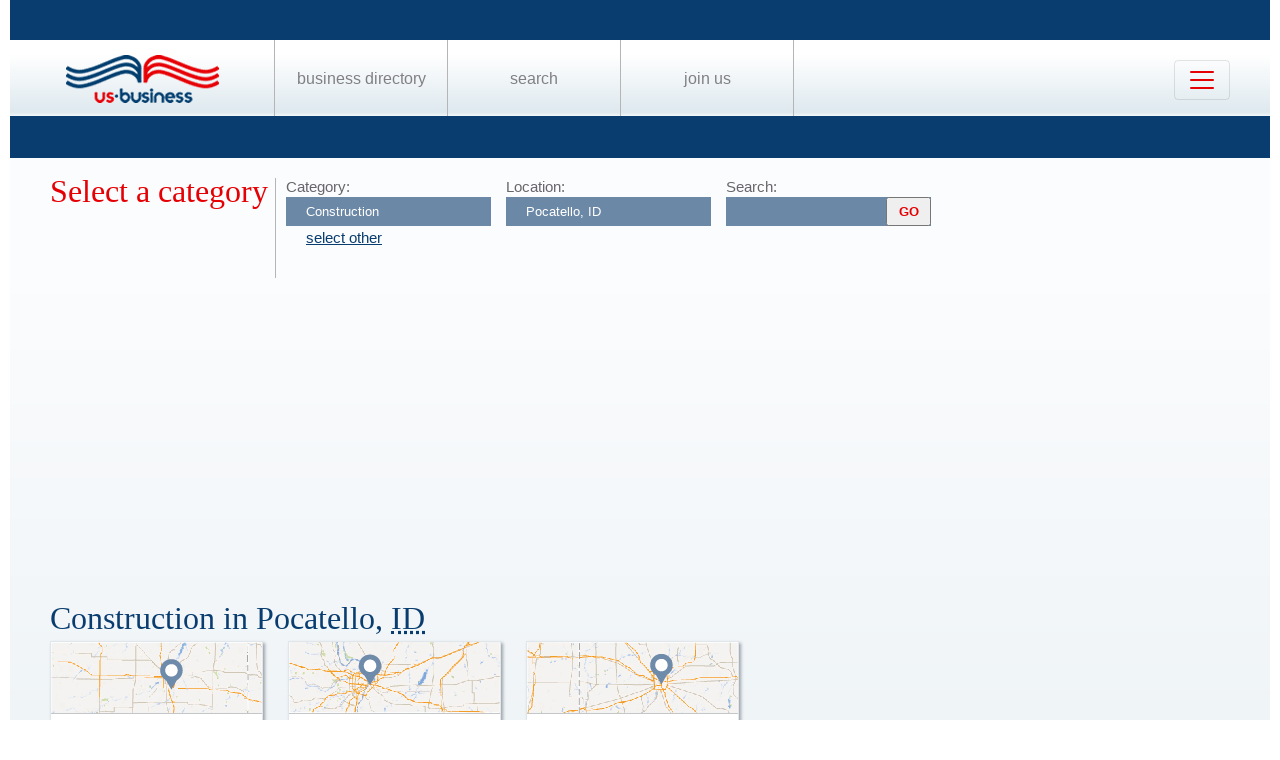

--- FILE ---
content_type: text/html; charset=utf-8
request_url: https://www.google.com/recaptcha/api2/aframe
body_size: 267
content:
<!DOCTYPE HTML><html><head><meta http-equiv="content-type" content="text/html; charset=UTF-8"></head><body><script nonce="YYWsV9aWU8WfiUApDB-wYA">/** Anti-fraud and anti-abuse applications only. See google.com/recaptcha */ try{var clients={'sodar':'https://pagead2.googlesyndication.com/pagead/sodar?'};window.addEventListener("message",function(a){try{if(a.source===window.parent){var b=JSON.parse(a.data);var c=clients[b['id']];if(c){var d=document.createElement('img');d.src=c+b['params']+'&rc='+(localStorage.getItem("rc::a")?sessionStorage.getItem("rc::b"):"");window.document.body.appendChild(d);sessionStorage.setItem("rc::e",parseInt(sessionStorage.getItem("rc::e")||0)+1);localStorage.setItem("rc::h",'1768923813139');}}}catch(b){}});window.parent.postMessage("_grecaptcha_ready", "*");}catch(b){}</script></body></html>